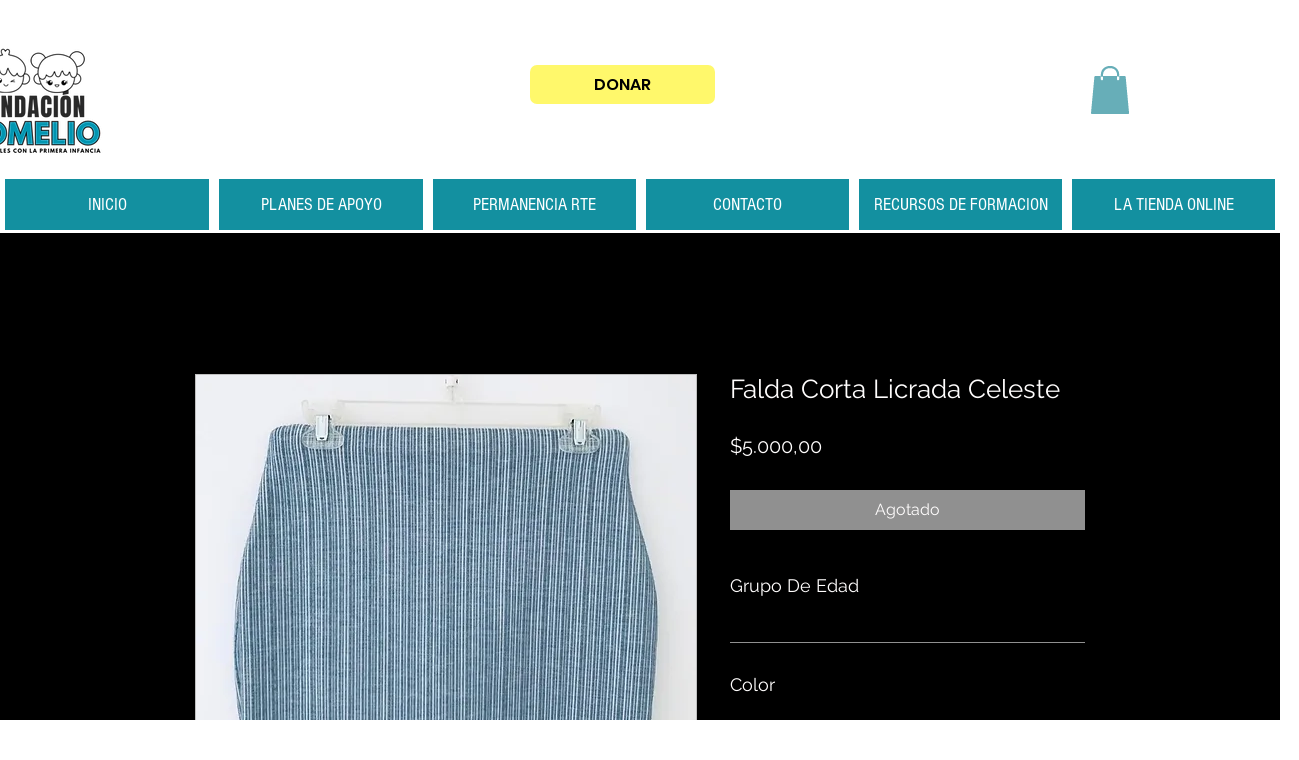

--- FILE ---
content_type: text/html; charset=utf-8
request_url: https://www.google.com/recaptcha/api2/aframe
body_size: 267
content:
<!DOCTYPE HTML><html><head><meta http-equiv="content-type" content="text/html; charset=UTF-8"></head><body><script nonce="ROAENuqhcrO_3HCH2wV2pw">/** Anti-fraud and anti-abuse applications only. See google.com/recaptcha */ try{var clients={'sodar':'https://pagead2.googlesyndication.com/pagead/sodar?'};window.addEventListener("message",function(a){try{if(a.source===window.parent){var b=JSON.parse(a.data);var c=clients[b['id']];if(c){var d=document.createElement('img');d.src=c+b['params']+'&rc='+(localStorage.getItem("rc::a")?sessionStorage.getItem("rc::b"):"");window.document.body.appendChild(d);sessionStorage.setItem("rc::e",parseInt(sessionStorage.getItem("rc::e")||0)+1);localStorage.setItem("rc::h",'1767507632543');}}}catch(b){}});window.parent.postMessage("_grecaptcha_ready", "*");}catch(b){}</script></body></html>